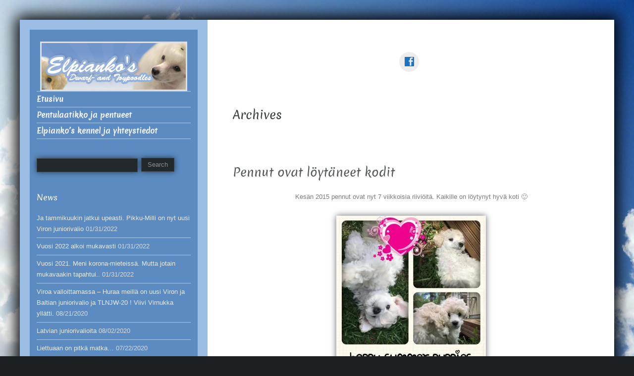

--- FILE ---
content_type: text/html; charset=UTF-8
request_url: http://www.elpiankos.net/tag/kesa/
body_size: 10545
content:
<!DOCTYPE html>
<html lang="fi">
<head>
<meta charset="UTF-8" />
<meta name="viewport" content="width=device-width, initial-scale=1.0">
<meta http-equiv="X-UA-Compatible" content="IE=Edge">
<link rel="profile" href="http://gmpg.org/xfn/11" />
<link rel="pingback" href="http://www.elpiankos.net/xmlrpc.php" />

<title>kesä &#8211; Elpianko&#039;s</title>
<meta name='robots' content='max-image-preview:large' />
	<style>img:is([sizes="auto" i], [sizes^="auto," i]) { contain-intrinsic-size: 3000px 1500px }</style>
	<link rel='dns-prefetch' href='//s0.wp.com' />
<link rel="alternate" type="application/rss+xml" title="Elpianko&#039;s &raquo; syöte" href="http://www.elpiankos.net/feed/" />
<link rel="alternate" type="application/rss+xml" title="Elpianko&#039;s &raquo; kommenttien syöte" href="http://www.elpiankos.net/comments/feed/" />
<link rel="alternate" type="application/rss+xml" title="Elpianko&#039;s &raquo; kesä avainsanan RSS-syöte" href="http://www.elpiankos.net/tag/kesa/feed/" />
<script type="text/javascript">
/* <![CDATA[ */
window._wpemojiSettings = {"baseUrl":"https:\/\/s.w.org\/images\/core\/emoji\/16.0.1\/72x72\/","ext":".png","svgUrl":"https:\/\/s.w.org\/images\/core\/emoji\/16.0.1\/svg\/","svgExt":".svg","source":{"concatemoji":"http:\/\/www.elpiankos.net\/wp-includes\/js\/wp-emoji-release.min.js?ver=1ca49c6343ba9239b2060d9d6ae083a1"}};
/*! This file is auto-generated */
!function(s,n){var o,i,e;function c(e){try{var t={supportTests:e,timestamp:(new Date).valueOf()};sessionStorage.setItem(o,JSON.stringify(t))}catch(e){}}function p(e,t,n){e.clearRect(0,0,e.canvas.width,e.canvas.height),e.fillText(t,0,0);var t=new Uint32Array(e.getImageData(0,0,e.canvas.width,e.canvas.height).data),a=(e.clearRect(0,0,e.canvas.width,e.canvas.height),e.fillText(n,0,0),new Uint32Array(e.getImageData(0,0,e.canvas.width,e.canvas.height).data));return t.every(function(e,t){return e===a[t]})}function u(e,t){e.clearRect(0,0,e.canvas.width,e.canvas.height),e.fillText(t,0,0);for(var n=e.getImageData(16,16,1,1),a=0;a<n.data.length;a++)if(0!==n.data[a])return!1;return!0}function f(e,t,n,a){switch(t){case"flag":return n(e,"\ud83c\udff3\ufe0f\u200d\u26a7\ufe0f","\ud83c\udff3\ufe0f\u200b\u26a7\ufe0f")?!1:!n(e,"\ud83c\udde8\ud83c\uddf6","\ud83c\udde8\u200b\ud83c\uddf6")&&!n(e,"\ud83c\udff4\udb40\udc67\udb40\udc62\udb40\udc65\udb40\udc6e\udb40\udc67\udb40\udc7f","\ud83c\udff4\u200b\udb40\udc67\u200b\udb40\udc62\u200b\udb40\udc65\u200b\udb40\udc6e\u200b\udb40\udc67\u200b\udb40\udc7f");case"emoji":return!a(e,"\ud83e\udedf")}return!1}function g(e,t,n,a){var r="undefined"!=typeof WorkerGlobalScope&&self instanceof WorkerGlobalScope?new OffscreenCanvas(300,150):s.createElement("canvas"),o=r.getContext("2d",{willReadFrequently:!0}),i=(o.textBaseline="top",o.font="600 32px Arial",{});return e.forEach(function(e){i[e]=t(o,e,n,a)}),i}function t(e){var t=s.createElement("script");t.src=e,t.defer=!0,s.head.appendChild(t)}"undefined"!=typeof Promise&&(o="wpEmojiSettingsSupports",i=["flag","emoji"],n.supports={everything:!0,everythingExceptFlag:!0},e=new Promise(function(e){s.addEventListener("DOMContentLoaded",e,{once:!0})}),new Promise(function(t){var n=function(){try{var e=JSON.parse(sessionStorage.getItem(o));if("object"==typeof e&&"number"==typeof e.timestamp&&(new Date).valueOf()<e.timestamp+604800&&"object"==typeof e.supportTests)return e.supportTests}catch(e){}return null}();if(!n){if("undefined"!=typeof Worker&&"undefined"!=typeof OffscreenCanvas&&"undefined"!=typeof URL&&URL.createObjectURL&&"undefined"!=typeof Blob)try{var e="postMessage("+g.toString()+"("+[JSON.stringify(i),f.toString(),p.toString(),u.toString()].join(",")+"));",a=new Blob([e],{type:"text/javascript"}),r=new Worker(URL.createObjectURL(a),{name:"wpTestEmojiSupports"});return void(r.onmessage=function(e){c(n=e.data),r.terminate(),t(n)})}catch(e){}c(n=g(i,f,p,u))}t(n)}).then(function(e){for(var t in e)n.supports[t]=e[t],n.supports.everything=n.supports.everything&&n.supports[t],"flag"!==t&&(n.supports.everythingExceptFlag=n.supports.everythingExceptFlag&&n.supports[t]);n.supports.everythingExceptFlag=n.supports.everythingExceptFlag&&!n.supports.flag,n.DOMReady=!1,n.readyCallback=function(){n.DOMReady=!0}}).then(function(){return e}).then(function(){var e;n.supports.everything||(n.readyCallback(),(e=n.source||{}).concatemoji?t(e.concatemoji):e.wpemoji&&e.twemoji&&(t(e.twemoji),t(e.wpemoji)))}))}((window,document),window._wpemojiSettings);
/* ]]> */
</script>
<style id='wp-emoji-styles-inline-css' type='text/css'>

	img.wp-smiley, img.emoji {
		display: inline !important;
		border: none !important;
		box-shadow: none !important;
		height: 1em !important;
		width: 1em !important;
		margin: 0 0.07em !important;
		vertical-align: -0.1em !important;
		background: none !important;
		padding: 0 !important;
	}
</style>
<link rel='stylesheet' id='wp-block-library-css' href='http://www.elpiankos.net/wp-includes/css/dist/block-library/style.min.css?ver=1ca49c6343ba9239b2060d9d6ae083a1' type='text/css' media='all' />
<style id='classic-theme-styles-inline-css' type='text/css'>
/*! This file is auto-generated */
.wp-block-button__link{color:#fff;background-color:#32373c;border-radius:9999px;box-shadow:none;text-decoration:none;padding:calc(.667em + 2px) calc(1.333em + 2px);font-size:1.125em}.wp-block-file__button{background:#32373c;color:#fff;text-decoration:none}
</style>
<style id='global-styles-inline-css' type='text/css'>
:root{--wp--preset--aspect-ratio--square: 1;--wp--preset--aspect-ratio--4-3: 4/3;--wp--preset--aspect-ratio--3-4: 3/4;--wp--preset--aspect-ratio--3-2: 3/2;--wp--preset--aspect-ratio--2-3: 2/3;--wp--preset--aspect-ratio--16-9: 16/9;--wp--preset--aspect-ratio--9-16: 9/16;--wp--preset--color--black: #000000;--wp--preset--color--cyan-bluish-gray: #abb8c3;--wp--preset--color--white: #ffffff;--wp--preset--color--pale-pink: #f78da7;--wp--preset--color--vivid-red: #cf2e2e;--wp--preset--color--luminous-vivid-orange: #ff6900;--wp--preset--color--luminous-vivid-amber: #fcb900;--wp--preset--color--light-green-cyan: #7bdcb5;--wp--preset--color--vivid-green-cyan: #00d084;--wp--preset--color--pale-cyan-blue: #8ed1fc;--wp--preset--color--vivid-cyan-blue: #0693e3;--wp--preset--color--vivid-purple: #9b51e0;--wp--preset--gradient--vivid-cyan-blue-to-vivid-purple: linear-gradient(135deg,rgba(6,147,227,1) 0%,rgb(155,81,224) 100%);--wp--preset--gradient--light-green-cyan-to-vivid-green-cyan: linear-gradient(135deg,rgb(122,220,180) 0%,rgb(0,208,130) 100%);--wp--preset--gradient--luminous-vivid-amber-to-luminous-vivid-orange: linear-gradient(135deg,rgba(252,185,0,1) 0%,rgba(255,105,0,1) 100%);--wp--preset--gradient--luminous-vivid-orange-to-vivid-red: linear-gradient(135deg,rgba(255,105,0,1) 0%,rgb(207,46,46) 100%);--wp--preset--gradient--very-light-gray-to-cyan-bluish-gray: linear-gradient(135deg,rgb(238,238,238) 0%,rgb(169,184,195) 100%);--wp--preset--gradient--cool-to-warm-spectrum: linear-gradient(135deg,rgb(74,234,220) 0%,rgb(151,120,209) 20%,rgb(207,42,186) 40%,rgb(238,44,130) 60%,rgb(251,105,98) 80%,rgb(254,248,76) 100%);--wp--preset--gradient--blush-light-purple: linear-gradient(135deg,rgb(255,206,236) 0%,rgb(152,150,240) 100%);--wp--preset--gradient--blush-bordeaux: linear-gradient(135deg,rgb(254,205,165) 0%,rgb(254,45,45) 50%,rgb(107,0,62) 100%);--wp--preset--gradient--luminous-dusk: linear-gradient(135deg,rgb(255,203,112) 0%,rgb(199,81,192) 50%,rgb(65,88,208) 100%);--wp--preset--gradient--pale-ocean: linear-gradient(135deg,rgb(255,245,203) 0%,rgb(182,227,212) 50%,rgb(51,167,181) 100%);--wp--preset--gradient--electric-grass: linear-gradient(135deg,rgb(202,248,128) 0%,rgb(113,206,126) 100%);--wp--preset--gradient--midnight: linear-gradient(135deg,rgb(2,3,129) 0%,rgb(40,116,252) 100%);--wp--preset--font-size--small: 13px;--wp--preset--font-size--medium: 20px;--wp--preset--font-size--large: 36px;--wp--preset--font-size--x-large: 42px;--wp--preset--spacing--20: 0.44rem;--wp--preset--spacing--30: 0.67rem;--wp--preset--spacing--40: 1rem;--wp--preset--spacing--50: 1.5rem;--wp--preset--spacing--60: 2.25rem;--wp--preset--spacing--70: 3.38rem;--wp--preset--spacing--80: 5.06rem;--wp--preset--shadow--natural: 6px 6px 9px rgba(0, 0, 0, 0.2);--wp--preset--shadow--deep: 12px 12px 50px rgba(0, 0, 0, 0.4);--wp--preset--shadow--sharp: 6px 6px 0px rgba(0, 0, 0, 0.2);--wp--preset--shadow--outlined: 6px 6px 0px -3px rgba(255, 255, 255, 1), 6px 6px rgba(0, 0, 0, 1);--wp--preset--shadow--crisp: 6px 6px 0px rgba(0, 0, 0, 1);}:where(.is-layout-flex){gap: 0.5em;}:where(.is-layout-grid){gap: 0.5em;}body .is-layout-flex{display: flex;}.is-layout-flex{flex-wrap: wrap;align-items: center;}.is-layout-flex > :is(*, div){margin: 0;}body .is-layout-grid{display: grid;}.is-layout-grid > :is(*, div){margin: 0;}:where(.wp-block-columns.is-layout-flex){gap: 2em;}:where(.wp-block-columns.is-layout-grid){gap: 2em;}:where(.wp-block-post-template.is-layout-flex){gap: 1.25em;}:where(.wp-block-post-template.is-layout-grid){gap: 1.25em;}.has-black-color{color: var(--wp--preset--color--black) !important;}.has-cyan-bluish-gray-color{color: var(--wp--preset--color--cyan-bluish-gray) !important;}.has-white-color{color: var(--wp--preset--color--white) !important;}.has-pale-pink-color{color: var(--wp--preset--color--pale-pink) !important;}.has-vivid-red-color{color: var(--wp--preset--color--vivid-red) !important;}.has-luminous-vivid-orange-color{color: var(--wp--preset--color--luminous-vivid-orange) !important;}.has-luminous-vivid-amber-color{color: var(--wp--preset--color--luminous-vivid-amber) !important;}.has-light-green-cyan-color{color: var(--wp--preset--color--light-green-cyan) !important;}.has-vivid-green-cyan-color{color: var(--wp--preset--color--vivid-green-cyan) !important;}.has-pale-cyan-blue-color{color: var(--wp--preset--color--pale-cyan-blue) !important;}.has-vivid-cyan-blue-color{color: var(--wp--preset--color--vivid-cyan-blue) !important;}.has-vivid-purple-color{color: var(--wp--preset--color--vivid-purple) !important;}.has-black-background-color{background-color: var(--wp--preset--color--black) !important;}.has-cyan-bluish-gray-background-color{background-color: var(--wp--preset--color--cyan-bluish-gray) !important;}.has-white-background-color{background-color: var(--wp--preset--color--white) !important;}.has-pale-pink-background-color{background-color: var(--wp--preset--color--pale-pink) !important;}.has-vivid-red-background-color{background-color: var(--wp--preset--color--vivid-red) !important;}.has-luminous-vivid-orange-background-color{background-color: var(--wp--preset--color--luminous-vivid-orange) !important;}.has-luminous-vivid-amber-background-color{background-color: var(--wp--preset--color--luminous-vivid-amber) !important;}.has-light-green-cyan-background-color{background-color: var(--wp--preset--color--light-green-cyan) !important;}.has-vivid-green-cyan-background-color{background-color: var(--wp--preset--color--vivid-green-cyan) !important;}.has-pale-cyan-blue-background-color{background-color: var(--wp--preset--color--pale-cyan-blue) !important;}.has-vivid-cyan-blue-background-color{background-color: var(--wp--preset--color--vivid-cyan-blue) !important;}.has-vivid-purple-background-color{background-color: var(--wp--preset--color--vivid-purple) !important;}.has-black-border-color{border-color: var(--wp--preset--color--black) !important;}.has-cyan-bluish-gray-border-color{border-color: var(--wp--preset--color--cyan-bluish-gray) !important;}.has-white-border-color{border-color: var(--wp--preset--color--white) !important;}.has-pale-pink-border-color{border-color: var(--wp--preset--color--pale-pink) !important;}.has-vivid-red-border-color{border-color: var(--wp--preset--color--vivid-red) !important;}.has-luminous-vivid-orange-border-color{border-color: var(--wp--preset--color--luminous-vivid-orange) !important;}.has-luminous-vivid-amber-border-color{border-color: var(--wp--preset--color--luminous-vivid-amber) !important;}.has-light-green-cyan-border-color{border-color: var(--wp--preset--color--light-green-cyan) !important;}.has-vivid-green-cyan-border-color{border-color: var(--wp--preset--color--vivid-green-cyan) !important;}.has-pale-cyan-blue-border-color{border-color: var(--wp--preset--color--pale-cyan-blue) !important;}.has-vivid-cyan-blue-border-color{border-color: var(--wp--preset--color--vivid-cyan-blue) !important;}.has-vivid-purple-border-color{border-color: var(--wp--preset--color--vivid-purple) !important;}.has-vivid-cyan-blue-to-vivid-purple-gradient-background{background: var(--wp--preset--gradient--vivid-cyan-blue-to-vivid-purple) !important;}.has-light-green-cyan-to-vivid-green-cyan-gradient-background{background: var(--wp--preset--gradient--light-green-cyan-to-vivid-green-cyan) !important;}.has-luminous-vivid-amber-to-luminous-vivid-orange-gradient-background{background: var(--wp--preset--gradient--luminous-vivid-amber-to-luminous-vivid-orange) !important;}.has-luminous-vivid-orange-to-vivid-red-gradient-background{background: var(--wp--preset--gradient--luminous-vivid-orange-to-vivid-red) !important;}.has-very-light-gray-to-cyan-bluish-gray-gradient-background{background: var(--wp--preset--gradient--very-light-gray-to-cyan-bluish-gray) !important;}.has-cool-to-warm-spectrum-gradient-background{background: var(--wp--preset--gradient--cool-to-warm-spectrum) !important;}.has-blush-light-purple-gradient-background{background: var(--wp--preset--gradient--blush-light-purple) !important;}.has-blush-bordeaux-gradient-background{background: var(--wp--preset--gradient--blush-bordeaux) !important;}.has-luminous-dusk-gradient-background{background: var(--wp--preset--gradient--luminous-dusk) !important;}.has-pale-ocean-gradient-background{background: var(--wp--preset--gradient--pale-ocean) !important;}.has-electric-grass-gradient-background{background: var(--wp--preset--gradient--electric-grass) !important;}.has-midnight-gradient-background{background: var(--wp--preset--gradient--midnight) !important;}.has-small-font-size{font-size: var(--wp--preset--font-size--small) !important;}.has-medium-font-size{font-size: var(--wp--preset--font-size--medium) !important;}.has-large-font-size{font-size: var(--wp--preset--font-size--large) !important;}.has-x-large-font-size{font-size: var(--wp--preset--font-size--x-large) !important;}
:where(.wp-block-post-template.is-layout-flex){gap: 1.25em;}:where(.wp-block-post-template.is-layout-grid){gap: 1.25em;}
:where(.wp-block-columns.is-layout-flex){gap: 2em;}:where(.wp-block-columns.is-layout-grid){gap: 2em;}
:root :where(.wp-block-pullquote){font-size: 1.5em;line-height: 1.6;}
</style>
<link rel='stylesheet' id='luminescence-responsive-css' href='http://www.elpiankos.net/wp-content/themes/luminescence-lite/responsive.css?ver=2.2.2' type='text/css' media='all' />
<link rel='stylesheet' id='luminescence-style-css' href='http://www.elpiankos.net/wp-content/themes/luminescence-lite/style.css?ver=1ca49c6343ba9239b2060d9d6ae083a1' type='text/css' media='all' />
<link rel='stylesheet' id='tablepress-default-css' href='http://www.elpiankos.net/wp-content/plugins/tablepress/css/default.min.css?ver=1.10' type='text/css' media='all' />
<link rel='stylesheet' id='jetpack_css-css' href='http://www.elpiankos.net/wp-content/plugins/jetpack/css/jetpack.css?ver=8.0.3' type='text/css' media='all' />
<script type="text/javascript" src="http://www.elpiankos.net/wp-includes/js/jquery/jquery.min.js?ver=3.7.1" id="jquery-core-js"></script>
<script type="text/javascript" src="http://www.elpiankos.net/wp-includes/js/jquery/jquery-migrate.min.js?ver=3.4.1" id="jquery-migrate-js"></script>
<script type="text/javascript" src="http://www.elpiankos.net/wp-content/themes/luminescence-lite/js/luminescence-equal.js?ver=1.0.0" id="luminescence-equal-js"></script>
<script type="text/javascript" src="http://www.elpiankos.net/wp-content/themes/luminescence-lite/js/luminescence-modernizr.js?ver=2.6.2" id="luminescence-modernizr-js"></script>
<link rel="https://api.w.org/" href="http://www.elpiankos.net/wp-json/" /><link rel="alternate" title="JSON" type="application/json" href="http://www.elpiankos.net/wp-json/wp/v2/tags/39" /><link rel="EditURI" type="application/rsd+xml" title="RSD" href="http://www.elpiankos.net/xmlrpc.php?rsd" />

<script type="text/javascript">
(function(url){
	if(/(?:Chrome\/26\.0\.1410\.63 Safari\/537\.31|WordfenceTestMonBot)/.test(navigator.userAgent)){ return; }
	var addEvent = function(evt, handler) {
		if (window.addEventListener) {
			document.addEventListener(evt, handler, false);
		} else if (window.attachEvent) {
			document.attachEvent('on' + evt, handler);
		}
	};
	var removeEvent = function(evt, handler) {
		if (window.removeEventListener) {
			document.removeEventListener(evt, handler, false);
		} else if (window.detachEvent) {
			document.detachEvent('on' + evt, handler);
		}
	};
	var evts = 'contextmenu dblclick drag dragend dragenter dragleave dragover dragstart drop keydown keypress keyup mousedown mousemove mouseout mouseover mouseup mousewheel scroll'.split(' ');
	var logHuman = function() {
		if (window.wfLogHumanRan) { return; }
		window.wfLogHumanRan = true;
		var wfscr = document.createElement('script');
		wfscr.type = 'text/javascript';
		wfscr.async = true;
		wfscr.src = url + '&r=' + Math.random();
		(document.getElementsByTagName('head')[0]||document.getElementsByTagName('body')[0]).appendChild(wfscr);
		for (var i = 0; i < evts.length; i++) {
			removeEvent(evts[i], logHuman);
		}
	};
	for (var i = 0; i < evts.length; i++) {
		addEvent(evts[i], logHuman);
	}
})('//www.elpiankos.net/?wordfence_lh=1&hid=4A3E8BD771B69936F3FCAD57B25A9F9E');
</script>
<link rel='dns-prefetch' href='//jetpack.wordpress.com'/>
<link rel='dns-prefetch' href='//s0.wp.com'/>
<link rel='dns-prefetch' href='//s1.wp.com'/>
<link rel='dns-prefetch' href='//s2.wp.com'/>
<link rel='dns-prefetch' href='//public-api.wordpress.com'/>
<link rel='dns-prefetch' href='//0.gravatar.com'/>
<link rel='dns-prefetch' href='//1.gravatar.com'/>
<link rel='dns-prefetch' href='//2.gravatar.com'/>
<link rel='dns-prefetch' href='//i0.wp.com'/>
<link rel='dns-prefetch' href='//i1.wp.com'/>
<link rel='dns-prefetch' href='//i2.wp.com'/>
<style type='text/css'>img#wpstats{display:none}</style>		<style type="text/css">
			a,a:visited {color: #4161c1;}
			a:hover {color: #1f97d3;}
			#bottom-wrapper a {color: #abb3b4;}
			#bottom-wrapper a:hover {color: #cccccc;}
			#footer-wrapper a, #footer-menu-wrapper a {color: #224ac1;}
			#footer-wrapper a:hover, #footer-menu-wrapper a:hover {color: #49add8;}			
			#bottom-wrapper li {border-color: #90a5b5;}
			#bottom-wrapper h3 {color: #cccccc;}
			#equal-well a, #equal-well a:visited {color: #edebea;}
			#equal-well a:hover {color: #6ecfdd;}
			#equal-well .main-menu ul:first-child > li,
			#equal-well .main-menu ul:first-child,
			#equal-well .main-menu .menu ul li,
			#equal-well li {border-color: #a8caea;}
			h1, h2, h3, h4, h5, h6 {color: #3c4243;}
			.entry-title a {color: #55595b;}
			.entry-title a:hover {color: #5babb7;}		
			.sidebar-heading {color: #f5f5f5;}
			#social-icons a {color: #1e73be;}
			#social-icons a:hover {color: #89aeed;}
			#socialbar .genericon {background-color: #ededed;}
			.entry-date-box {background-color: #4779aa;	color: #dbdbdb;}		
			#equal-well nav.main-menu ul li, #equal-well nav.main-menu ul li a, #equal-well nav.main-menu ul li.home.current-menu-item a {color: #f5f5f5;}
			#equal-well nav.main-menu ul li a:hover {color: #6ecfdd;}
			#equal-well .menu-desc {color: #8f8f93;}
			#equal-well .main-menu .menu ul {background-color:#222829;}			
			#equal-well .main-navigation .current-menu-item > a,
			#equal-well .main-navigation .current-menu-ancestor > a,
			#equal-well .main-navigation .current_page_item > a,
			#equal-well .main-navigation .current_page_ancestor > a,
			#equal-well .main-navigation ul.sub-menu li.current-menu-item > a,
			#equal-well .main-navigation ul.sub-menu li.current-menu-ancestor > a,
			#equal-well .main-navigation ul.sub-menu li.current_page_item > a,
			#equal-well .main-navigation ul.sub-menu li.current_page_ancestor > a {
				color:#e3e9f2;
			}
	
		</style>
		<style type="text/css" id="custom-background-css">
body.custom-background { background-image: url("http://www.elpiankos.net/wp-content/uploads/2015/02/tausta.jpg"); background-position: center top; background-size: auto; background-repeat: no-repeat; background-attachment: fixed; }
</style>
	
<!-- Jetpack Open Graph Tags -->
<meta property="og:type" content="website" />
<meta property="og:title" content="kesä &#8211; Elpianko&#039;s" />
<meta property="og:url" content="http://www.elpiankos.net/tag/kesa/" />
<meta property="og:site_name" content="Elpianko&#039;s" />
<meta property="og:image" content="https://s0.wp.com/i/blank.jpg" />
<meta property="og:locale" content="fi_FI" />
<meta name="twitter:site" content="@elpiankos" />

<!-- End Jetpack Open Graph Tags -->
</head>
<body class="archive tag tag-kesa tag-39 custom-background wp-theme-luminescence-lite">

<div id="wrapper" class="clearfix" style="background-color: #ffffff; color: #787c7f;">
	<div class="container-fluid">
		<div class="row-fluid lum-equal-wrap">
    <div id="content-right" class="span8 equal">
        <div class="content-inner">
                
			
			<div id="logo-wrapper" class="visible-phone">
				<a href="http://www.elpiankos.net/" title="Elpianko&#039;s" rel="home">
					<img src="http://www.elpiankos.net/wp-content/uploads/2015/02/elpiankos_banner.png" alt="Elpianko&#039;s"/>
				</a>
			</div>
						 
		    
	<div id="socialbar">
		<div id="social-icons"><a title="Facebook" href="https://www.facebook.com/pia.kaki.1" target="_blank"><div id="facebook" class="genericon"></div></a></div>	
	</div>

<nav id="site-navigation" class="main-navigation hidden-desktop hidden-tablet visible-phone" role="navigation">
	<h3 class="menu-toggle">Menu</h3>
		<div class="menu-main-menu-container"><ul id="menu-main-menu" class="nav-menu"><li id="menu-item-158" class="menu-item menu-item-type-custom menu-item-object-custom menu-item-home menu-item-158"><a href="http://www.elpiankos.net/">Etusivu</a></li>
<li id="menu-item-459" class="menu-item menu-item-type-post_type menu-item-object-page menu-item-459"><a href="http://www.elpiankos.net/pentulaatikko-ja-aiemmat-pentueet/">Pentulaatikko ja pentueet</a></li>
<li id="menu-item-462" class="menu-item menu-item-type-post_type menu-item-object-page menu-item-462"><a href="http://www.elpiankos.net/contact/">Elpianko&#8217;s kennel ja yhteystiedot</a></li>
</ul></div></nav><!-- #site-navigation -->	

<div class="container-fluid">
	<div class="row-fluid">
			
					
	</div>
</div>            <div id="content" class="site-content" role="main">
                
	<header class="archive-header">
		<h1 class="archive-title">Archives</h1>
	</header><!-- .archive-header -->

				
<article id="post-520" class="post-520 post type-post status-publish format-image hentry category-yleinen category-litters tag-kesa tag-pennut tag-puppies post_format-post-format-image">
	<header class="entry-header">
				<h1 class="entry-title">
			<a href="http://www.elpiankos.net/pennut-ovat-loytaneet-kodit/" rel="bookmark">Pennut ovat löytäneet kodit</a></h1>
			</header><!-- .entry-header -->

	<div class="entry-content">
		<p style="text-align: center;">Kesän 2015 pennut ovat nyt 7 viikkoisia riiviöitä. Kaikille on löytynyt hyvä koti 🙂</p>
<p style="text-align: center;"><a href="https://i0.wp.com/www.elpiankos.net/wp-content/uploads/2015/06/happysummerpuppies.jpg"><img fetchpriority="high" decoding="async" class="alignnone size-medium wp-image-523" src="https://i0.wp.com/www.elpiankos.net/wp-content/uploads/2015/06/happysummerpuppies.jpg?resize=300%2C300" alt="happysummerpuppies" width="300" height="300" srcset="https://i0.wp.com/www.elpiankos.net/wp-content/uploads/2015/06/happysummerpuppies.jpg?resize=300%2C300 300w, https://i0.wp.com/www.elpiankos.net/wp-content/uploads/2015/06/happysummerpuppies.jpg?resize=200%2C200 200w, https://i0.wp.com/www.elpiankos.net/wp-content/uploads/2015/06/happysummerpuppies.jpg?w=720 720w" sizes="(max-width: 300px) 100vw, 300px" data-recalc-dims="1" /></a></p>
			</div><!-- .entry-content -->

	<footer class="entry-meta">
		<span class="byline"> Author: </span><span class="author vcard"><a class="url fn n" href="http://www.elpiankos.net/author/31765/" title="View all posts by Pia Käki">Pia Käki</a></span>
				<span class="comments-link"><span>Comments: </span>
			<a href="http://www.elpiankos.net/pennut-ovat-loytaneet-kodit/#respond"><span class="leave-reply">Leave a comment</span></a>		</span><!-- .comments-link -->
				        	</footer><!-- .entry-meta -->
</article><!-- #post -->
<div class="entry-shadow">
	<img src="http://www.elpiankos.net/wp-content/themes/luminescence-lite/images/post-shadow.png" alt="spacer"/>
</div>	
	
	
            </div>
        </div>
    </div>
    <div id="left-column" class="span4 equal" style="background-color: #9cbee5; color: #dbdbdb;">	
	<div id="equal-well" style="background-color: #5b8bc1;">
    
		


			
			<div id="logo-wrapper" class="hidden-phone">
				<a href="http://www.elpiankos.net/" title="Elpianko&#039;s" rel="home">
					<img src="http://www.elpiankos.net/wp-content/uploads/2015/02/elpiankos_banner.png" alt="Elpianko&#039;s"/>
				</a>
			</div>
						 
					
		
<nav id="site-navigation" class="main-navigation vertical-menu main-menu hidden-phone" role="navigation">
	<h3 class="menu-toggle">Menu</h3>
	
	<div class="menu-main-menu-container"><ul id="menu-main-menu-1" class="menu"><li class="menu-item menu-item-type-custom menu-item-object-custom menu-item-home menu-item-158"><a href="http://www.elpiankos.net/">Etusivu</a></li>
<li class="menu-item menu-item-type-post_type menu-item-object-page menu-item-459"><a href="http://www.elpiankos.net/pentulaatikko-ja-aiemmat-pentueet/">Pentulaatikko ja pentueet</a></li>
<li class="menu-item menu-item-type-post_type menu-item-object-page menu-item-462"><a href="http://www.elpiankos.net/contact/">Elpianko&#8217;s kennel ja yhteystiedot</a></li>
</ul></div></nav><!-- #site-navigation -->		
		<div id="search-6" class="module widget_search">	<form method="get" id="searchform" action="http://www.elpiankos.net/">
		<input type="text" name="s" id="lum-search" /><input type="submit" class="submit" name="submit" id="lum-searchsubmit" value="Search"  />
	</form></div>
		<div id="recent-posts-6" class="module widget_recent_entries">
		<h3 class="sidebar-heading">News</h3>
		<ul>
											<li>
					<a href="http://www.elpiankos.net/ja-tammikuukin-jatkui-upeasti-pikku-milli-on-nyt-uusi-viron-juniorivalio/">Ja tammikuukin jatkui upeasti. Pikku-Milli on nyt uusi Viron juniorivalio</a>
											<span class="post-date">01/31/2022</span>
									</li>
											<li>
					<a href="http://www.elpiankos.net/vuosi-2022-alkoi-mukavasti/">Vuosi 2022 alkoi mukavasti</a>
											<span class="post-date">01/31/2022</span>
									</li>
											<li>
					<a href="http://www.elpiankos.net/vuosi-2021-meni-korona-mieteissa-mutta-jotain-mukavaakin-tapahtui/">Vuosi 2021. Meni korona-mieteissä. Mutta jotain mukavaakin tapahtui..</a>
											<span class="post-date">01/31/2022</span>
									</li>
											<li>
					<a href="http://www.elpiankos.net/viroa-valloittamassa-huraa-meilla-on-uusi-viron-ja-baltian-juniorivalio-ja-tlnjw-20-viivi-virnukka-yllatti/">Viroa valloittamassa &#8211; Huraa meillä on uusi Viron ja Baltian juniorivalio ja TLNJW-20 ! Viivi Virnukka yllätti.</a>
											<span class="post-date">08/21/2020</span>
									</li>
											<li>
					<a href="http://www.elpiankos.net/latvian-juniorivalioita/">Latvian juniorivalioita</a>
											<span class="post-date">08/02/2020</span>
									</li>
											<li>
					<a href="http://www.elpiankos.net/liettuaan-on-pitka-matka/">Liettuaan on pitkä matka&#8230;</a>
											<span class="post-date">07/22/2020</span>
									</li>
					</ul>

		</div><div id="archives-6" class="module widget_archive"><h3 class="sidebar-heading">Archive</h3>		<label class="screen-reader-text" for="archives-dropdown-6">Archive</label>
		<select id="archives-dropdown-6" name="archive-dropdown">
			
			<option value="">Valitse kuukausi</option>
				<option value='http://www.elpiankos.net/2022/01/'> tammikuu 2022 &nbsp;(3)</option>
	<option value='http://www.elpiankos.net/2020/08/'> elokuu 2020 &nbsp;(2)</option>
	<option value='http://www.elpiankos.net/2020/07/'> heinäkuu 2020 &nbsp;(1)</option>
	<option value='http://www.elpiankos.net/2020/06/'> kesäkuu 2020 &nbsp;(1)</option>
	<option value='http://www.elpiankos.net/2020/04/'> huhtikuu 2020 &nbsp;(1)</option>
	<option value='http://www.elpiankos.net/2020/02/'> helmikuu 2020 &nbsp;(2)</option>
	<option value='http://www.elpiankos.net/2020/01/'> tammikuu 2020 &nbsp;(1)</option>
	<option value='http://www.elpiankos.net/2019/12/'> joulukuu 2019 &nbsp;(2)</option>
	<option value='http://www.elpiankos.net/2019/11/'> marraskuu 2019 &nbsp;(2)</option>
	<option value='http://www.elpiankos.net/2019/09/'> syyskuu 2019 &nbsp;(2)</option>
	<option value='http://www.elpiankos.net/2019/08/'> elokuu 2019 &nbsp;(1)</option>
	<option value='http://www.elpiankos.net/2019/07/'> heinäkuu 2019 &nbsp;(1)</option>
	<option value='http://www.elpiankos.net/2019/06/'> kesäkuu 2019 &nbsp;(1)</option>
	<option value='http://www.elpiankos.net/2019/05/'> toukokuu 2019 &nbsp;(1)</option>
	<option value='http://www.elpiankos.net/2017/12/'> joulukuu 2017 &nbsp;(2)</option>
	<option value='http://www.elpiankos.net/2016/09/'> syyskuu 2016 &nbsp;(1)</option>
	<option value='http://www.elpiankos.net/2016/08/'> elokuu 2016 &nbsp;(1)</option>
	<option value='http://www.elpiankos.net/2016/07/'> heinäkuu 2016 &nbsp;(1)</option>
	<option value='http://www.elpiankos.net/2016/06/'> kesäkuu 2016 &nbsp;(5)</option>
	<option value='http://www.elpiankos.net/2016/04/'> huhtikuu 2016 &nbsp;(4)</option>
	<option value='http://www.elpiankos.net/2015/12/'> joulukuu 2015 &nbsp;(3)</option>
	<option value='http://www.elpiankos.net/2015/06/'> kesäkuu 2015 &nbsp;(5)</option>
	<option value='http://www.elpiankos.net/2015/04/'> huhtikuu 2015 &nbsp;(3)</option>
	<option value='http://www.elpiankos.net/2014/10/'> lokakuu 2014 &nbsp;(1)</option>
	<option value='http://www.elpiankos.net/2014/04/'> huhtikuu 2014 &nbsp;(1)</option>
	<option value='http://www.elpiankos.net/2014/03/'> maaliskuu 2014 &nbsp;(2)</option>
	<option value='http://www.elpiankos.net/2013/10/'> lokakuu 2013 &nbsp;(1)</option>
	<option value='http://www.elpiankos.net/2013/06/'> kesäkuu 2013 &nbsp;(1)</option>
	<option value='http://www.elpiankos.net/2013/05/'> toukokuu 2013 &nbsp;(2)</option>
	<option value='http://www.elpiankos.net/2013/02/'> helmikuu 2013 &nbsp;(3)</option>
	<option value='http://www.elpiankos.net/2012/12/'> joulukuu 2012 &nbsp;(1)</option>
	<option value='http://www.elpiankos.net/2012/09/'> syyskuu 2012 &nbsp;(2)</option>
	<option value='http://www.elpiankos.net/2012/08/'> elokuu 2012 &nbsp;(3)</option>
	<option value='http://www.elpiankos.net/2012/07/'> heinäkuu 2012 &nbsp;(1)</option>
	<option value='http://www.elpiankos.net/2012/06/'> kesäkuu 2012 &nbsp;(2)</option>

		</select>

			<script type="text/javascript">
/* <![CDATA[ */

(function() {
	var dropdown = document.getElementById( "archives-dropdown-6" );
	function onSelectChange() {
		if ( dropdown.options[ dropdown.selectedIndex ].value !== '' ) {
			document.location.href = this.options[ this.selectedIndex ].value;
		}
	}
	dropdown.onchange = onSelectChange;
})();

/* ]]> */
</script>
</div><div id="tag_cloud-6" class="module widget_tag_cloud"><h3 class="sidebar-heading">Tags</h3><div class="tagcloud"><a href="http://www.elpiankos.net/tag/allergia/" class="tag-cloud-link tag-link-50 tag-link-position-1" style="font-size: 8pt;" aria-label="allergia (1 kohde)">allergia</a>
<a href="http://www.elpiankos.net/tag/autumn/" class="tag-cloud-link tag-link-22 tag-link-position-2" style="font-size: 8pt;" aria-label="autumn (1 kohde)">autumn</a>
<a href="http://www.elpiankos.net/tag/champion/" class="tag-cloud-link tag-link-11 tag-link-position-3" style="font-size: 11.8769230769pt;" aria-label="champion (2 kohdetta)">champion</a>
<a href="http://www.elpiankos.net/tag/dwarf/" class="tag-cloud-link tag-link-9 tag-link-position-4" style="font-size: 14.4615384615pt;" aria-label="dwarf (3 kohdetta)">dwarf</a>
<a href="http://www.elpiankos.net/tag/elpiankos/" class="tag-cloud-link tag-link-21 tag-link-position-5" style="font-size: 22pt;" aria-label="elpianko&#039;s (8 kohdetta)">elpianko&#039;s</a>
<a href="http://www.elpiankos.net/tag/elpiankos-mighty-heart/" class="tag-cloud-link tag-link-23 tag-link-position-6" style="font-size: 8pt;" aria-label="Elpianko&#039;s Mighty Heart (1 kohde)">Elpianko&#039;s Mighty Heart</a>
<a href="http://www.elpiankos.net/tag/health/" class="tag-cloud-link tag-link-20 tag-link-position-7" style="font-size: 16.6153846154pt;" aria-label="health (4 kohdetta)">health</a>
<a href="http://www.elpiankos.net/tag/karva/" class="tag-cloud-link tag-link-43 tag-link-position-8" style="font-size: 8pt;" aria-label="karva (1 kohde)">karva</a>
<a href="http://www.elpiankos.net/tag/karvan-kasvu/" class="tag-cloud-link tag-link-45 tag-link-position-9" style="font-size: 8pt;" aria-label="karvan kasvu (1 kohde)">karvan kasvu</a>
<a href="http://www.elpiankos.net/tag/kesa/" class="tag-cloud-link tag-link-39 tag-link-position-10" style="font-size: 8pt;" aria-label="kesä (1 kohde)">kesä</a>
<a href="http://www.elpiankos.net/tag/koira-ei-syo/" class="tag-cloud-link tag-link-52 tag-link-position-11" style="font-size: 8pt;" aria-label="koira ei syö (1 kohde)">koira ei syö</a>
<a href="http://www.elpiankos.net/tag/laiha-koira/" class="tag-cloud-link tag-link-51 tag-link-position-12" style="font-size: 8pt;" aria-label="laiha koira (1 kohde)">laiha koira</a>
<a href="http://www.elpiankos.net/tag/litter/" class="tag-cloud-link tag-link-7 tag-link-position-13" style="font-size: 11.8769230769pt;" aria-label="litter (2 kohdetta)">litter</a>
<a href="http://www.elpiankos.net/tag/martta/" class="tag-cloud-link tag-link-33 tag-link-position-14" style="font-size: 8pt;" aria-label="Martta (1 kohde)">Martta</a>
<a href="http://www.elpiankos.net/tag/menestys/" class="tag-cloud-link tag-link-36 tag-link-position-15" style="font-size: 8pt;" aria-label="menestys (1 kohde)">menestys</a>
<a href="http://www.elpiankos.net/tag/mindi/" class="tag-cloud-link tag-link-53 tag-link-position-16" style="font-size: 14.4615384615pt;" aria-label="Mindi (3 kohdetta)">Mindi</a>
<a href="http://www.elpiankos.net/tag/muotovalio/" class="tag-cloud-link tag-link-35 tag-link-position-17" style="font-size: 8pt;" aria-label="muotovalio (1 kohde)">muotovalio</a>
<a href="http://www.elpiankos.net/tag/neu/" class="tag-cloud-link tag-link-48 tag-link-position-18" style="font-size: 8pt;" aria-label="neu (1 kohde)">neu</a>
<a href="http://www.elpiankos.net/tag/new-site/" class="tag-cloud-link tag-link-27 tag-link-position-19" style="font-size: 8pt;" aria-label="new site (1 kohde)">new site</a>
<a href="http://www.elpiankos.net/tag/nayttely/" class="tag-cloud-link tag-link-34 tag-link-position-20" style="font-size: 16.6153846154pt;" aria-label="näyttely (4 kohdetta)">näyttely</a>
<a href="http://www.elpiankos.net/tag/pennut/" class="tag-cloud-link tag-link-38 tag-link-position-21" style="font-size: 8pt;" aria-label="pennut (1 kohde)">pennut</a>
<a href="http://www.elpiankos.net/tag/pentu/" class="tag-cloud-link tag-link-29 tag-link-position-22" style="font-size: 8pt;" aria-label="pentu (1 kohde)">pentu</a>
<a href="http://www.elpiankos.net/tag/pentuja/" class="tag-cloud-link tag-link-25 tag-link-position-23" style="font-size: 11.8769230769pt;" aria-label="pentuja (2 kohdetta)">pentuja</a>
<a href="http://www.elpiankos.net/tag/pentuja-kaapiovillakoira/" class="tag-cloud-link tag-link-41 tag-link-position-24" style="font-size: 8pt;" aria-label="pentuja kääpiövillakoira (1 kohde)">pentuja kääpiövillakoira</a>
<a href="http://www.elpiankos.net/tag/pentuohje/" class="tag-cloud-link tag-link-42 tag-link-position-25" style="font-size: 8pt;" aria-label="pentuohje (1 kohde)">pentuohje</a>
<a href="http://www.elpiankos.net/tag/pentu-toyvillakoira/" class="tag-cloud-link tag-link-40 tag-link-position-26" style="font-size: 8pt;" aria-label="pentu toyvillakoira (1 kohde)">pentu toyvillakoira</a>
<a href="http://www.elpiankos.net/tag/poodle/" class="tag-cloud-link tag-link-18 tag-link-position-27" style="font-size: 22pt;" aria-label="poodle (8 kohdetta)">poodle</a>
<a href="http://www.elpiankos.net/tag/puppies/" class="tag-cloud-link tag-link-8 tag-link-position-28" style="font-size: 20.9230769231pt;" aria-label="puppies (7 kohdetta)">puppies</a>
<a href="http://www.elpiankos.net/tag/puppy/" class="tag-cloud-link tag-link-30 tag-link-position-29" style="font-size: 8pt;" aria-label="puppy (1 kohde)">puppy</a>
<a href="http://www.elpiankos.net/tag/ruokinta/" class="tag-cloud-link tag-link-47 tag-link-position-30" style="font-size: 8pt;" aria-label="ruokinta (1 kohde)">ruokinta</a>
<a href="http://www.elpiankos.net/tag/serti/" class="tag-cloud-link tag-link-54 tag-link-position-31" style="font-size: 8pt;" aria-label="serti (1 kohde)">serti</a>
<a href="http://www.elpiankos.net/tag/show/" class="tag-cloud-link tag-link-12 tag-link-position-32" style="font-size: 14.4615384615pt;" aria-label="show (3 kohdetta)">show</a>
<a href="http://www.elpiankos.net/tag/sopo/" class="tag-cloud-link tag-link-32 tag-link-position-33" style="font-size: 8pt;" aria-label="söpö (1 kohde)">söpö</a>
<a href="http://www.elpiankos.net/tag/toy/" class="tag-cloud-link tag-link-10 tag-link-position-34" style="font-size: 14.4615384615pt;" aria-label="toy (3 kohdetta)">toy</a>
<a href="http://www.elpiankos.net/tag/trimmaus/" class="tag-cloud-link tag-link-46 tag-link-position-35" style="font-size: 8pt;" aria-label="trimmaus (1 kohde)">trimmaus</a>
<a href="http://www.elpiankos.net/tag/turkki/" class="tag-cloud-link tag-link-44 tag-link-position-36" style="font-size: 8pt;" aria-label="turkki (1 kohde)">turkki</a>
<a href="http://www.elpiankos.net/tag/vehna/" class="tag-cloud-link tag-link-49 tag-link-position-37" style="font-size: 8pt;" aria-label="vehnä (1 kohde)">vehnä</a>
<a href="http://www.elpiankos.net/tag/villakoira/" class="tag-cloud-link tag-link-24 tag-link-position-38" style="font-size: 8pt;" aria-label="villakoira (1 kohde)">villakoira</a></div>
</div>				
	</div>
	
</div>			


					
				</div><!-- end row-fluid for content columns -->
				
					<div class="row-fluid">
						<div id="bottom-wrapper" style="background-color: #9cbee5; color: #abb3b4;">
													</div> 
					</div>
               
			</div><!-- end container-fluid -->
		</div><!-- end wrapper -->
        
        

<div class="container">
	<div class="row">
			
					
	</div>
</div>        
        
			        
                <div id="footer-menu-wrapper">
                                    </div>

        		<div id="copyright-wrapper" style="color: #787c7f;">
        			
					Copyright &copy; 2026 Pia Käki.All rights reserved.                </div>

        
		<script type="speculationrules">
{"prefetch":[{"source":"document","where":{"and":[{"href_matches":"\/*"},{"not":{"href_matches":["\/wp-*.php","\/wp-admin\/*","\/wp-content\/uploads\/*","\/wp-content\/*","\/wp-content\/plugins\/*","\/wp-content\/themes\/luminescence-lite\/*","\/*\\?(.+)"]}},{"not":{"selector_matches":"a[rel~=\"nofollow\"]"}},{"not":{"selector_matches":".no-prefetch, .no-prefetch a"}}]},"eagerness":"conservative"}]}
</script>
<script type="text/javascript" src="http://www.elpiankos.net/wp-content/plugins/jetpack/_inc/build/photon/photon.min.js?ver=20191001" id="jetpack-photon-js"></script>
<script type="text/javascript" src="https://s0.wp.com/wp-content/js/devicepx-jetpack.js?ver=202603" id="devicepx-js"></script>
<script type="text/javascript" src="http://www.elpiankos.net/wp-content/themes/luminescence-lite/js/luminescence-bootstrap.min.js?ver=2.3.2" id="luminescence-bootstrap-js"></script>
<script type="text/javascript" src="http://www.elpiankos.net/wp-content/themes/luminescence-lite/js/luminescence-bootstrap-st.js?ver=2.2.2" id="luminescence-bootstrap-st-js"></script>
<script type="text/javascript" src="http://www.elpiankos.net/wp-content/themes/luminescence-lite/js/luminescence-navigation.js?ver=1.0" id="luminescence-navigation-js"></script>
<script type='text/javascript' src='https://stats.wp.com/e-202603.js' async='async' defer='defer'></script>
<script type='text/javascript'>
	_stq = window._stq || [];
	_stq.push([ 'view', {v:'ext',j:'1:8.0.3',blog:'89034951',post:'0',tz:'2',srv:'www.elpiankos.net'} ]);
	_stq.push([ 'clickTrackerInit', '89034951', '0' ]);
</script>
	</body>
</html>